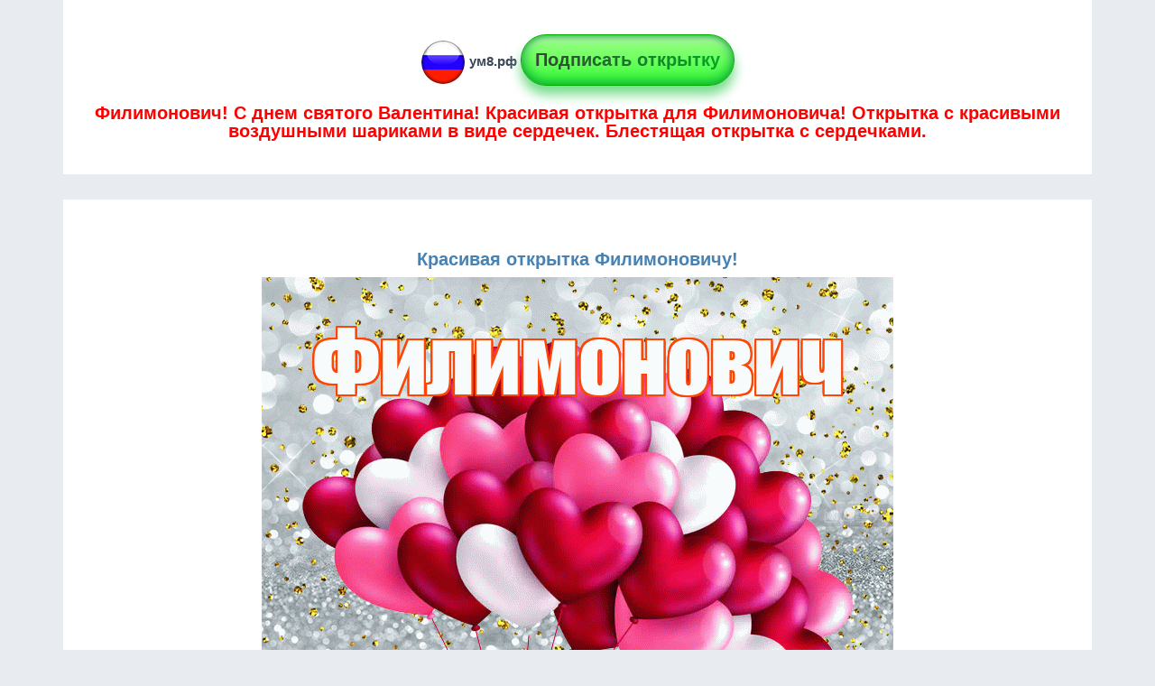

--- FILE ---
content_type: text/html; charset=UTF-8
request_url: https://xn--8-wtbu.xn--p1ai/%D0%BC%D0%B8%D0%BB%D1%8B%D0%B5-%D0%BC%D0%B5%D0%B4%D0%B2%D0%B5%D0%B6%D0%B0%D1%82%D0%B0-%D0%BE%D1%82%D0%BA%D1%80%D1%8B%D1%82%D0%BA%D0%B0-56/%D1%81-%D0%B4%D0%BD%D1%91%D0%BC-%D1%81%D0%B2%D1%8F%D1%82%D0%BE%D0%B3%D0%BE-%D0%B2%D0%B0%D0%BB%D0%B5%D0%BD%D1%82%D0%B8%D0%BD%D0%B0/%D0%A4%D0%B8%D0%BB%D0%B8%D0%BC%D0%BE%D0%BD%D0%BE%D0%B2%D0%B8%D1%87/%D0%BE%D1%82%D0%BA%D1%80%D1%8B%D1%82%D0%BA%D0%B0-%D1%81-%D0%BA%D1%80%D0%B0%D1%81%D0%B8%D0%B2%D1%8B%D0%BC%D0%B8-%D0%B2%D0%BE%D0%B7%D0%B4%D1%83%D1%88%D0%BD%D1%8B%D0%BC%D0%B8-%D1%81%D0%B5%D1%80%D0%B4%D0%B5%D1%87%D0%BA%D0%B0%D0%BC%D0%B8-51
body_size: 2792
content:

<!DOCTYPE html>
<html lang="ru">
    <head>
        		<meta charset="utf-8">
        <title>Филимонович! С днем святого Валентина! Красивая открытка для Филимоновича! Открытка с красивыми воздушными шариками в виде сердечек. Блестящая открытка с сердечками.</title>
        <meta name="description" content="Филимонович! С днем святого Валентина! Открытка с красивыми воздушными шариками в виде сердечек. Блестящая открытка с сердечками. Милые медвежата. Открытка на тему любовь.">
		<meta name="keywords" content="филимонович, с днём святого валентина, с днём святого валентина филимонович, открытка, картинка, поздравление" />
		<meta name="viewport" content="initial-scale=1.0, width=device-width">
		
		<meta property="og:title" content="Филимонович! С днем святого Валентина! Красивая открытка для Филимоновича! Открытка с красивыми воздушными шариками в виде сердечек. Блестящая открытка с сердечками." />
		<meta property="og:site_name" content="ум8.рф">
		<meta property="og:url" content="https://xn--8-wtbu.xn--p1ai/%D0%BC%D0%B8%D0%BB%D1%8B%D0%B5-%D0%BC%D0%B5%D0%B4%D0%B2%D0%B5%D0%B6%D0%B0%D1%82%D0%B0-%D0%BE%D1%82%D0%BA%D1%80%D1%8B%D1%82%D0%BA%D0%B0-56/%D1%81-%D0%B4%D0%BD%D1%91%D0%BC-%D1%81%D0%B2%D1%8F%D1%82%D0%BE%D0%B3%D0%BE-%D0%B2%D0%B0%D0%BB%D0%B5%D0%BD%D1%82%D0%B8%D0%BD%D0%B0/%D0%A4%D0%B8%D0%BB%D0%B8%D0%BC%D0%BE%D0%BD%D0%BE%D0%B2%D0%B8%D1%87/%D0%BE%D1%82%D0%BA%D1%80%D1%8B%D1%82%D0%BA%D0%B0-%D1%81-%D0%BA%D1%80%D0%B0%D1%81%D0%B8%D0%B2%D1%8B%D0%BC%D0%B8-%D0%B2%D0%BE%D0%B7%D0%B4%D1%83%D1%88%D0%BD%D1%8B%D0%BC%D0%B8-%D1%81%D0%B5%D1%80%D0%B4%D0%B5%D1%87%D0%BA%D0%B0%D0%BC%D0%B8-51" />
		<meta property="og:description" content="Филимонович! С днем святого Валентина! Открытка с красивыми воздушными шариками в виде сердечек. Блестящая открытка с сердечками. Милые медвежата. Открытка на тему любовь." />
		<meta property="og:type" content="website" />		
		<meta property="og:image" itemprop="image" content="https://xn--8-wtbu.xn--p1ai/с-днём-святого-валентина/Филимонович/imgs/bglove/1/imgs/bglove/6/9/с-днём-святого-валентина-Филимонович.gif" />				
		<meta property="og:image:type" content="image/gif" />
        
		<link href="https://xn--8-wtbu.xn--p1ai/um8.ico" rel="shortcut icon" type="image/x-icon" />
		

		<link media="all" rel="stylesheet" type="text/css" href="https://xn--8-wtbu.xn--p1ai/css/bootstrap.min.css">
		<link media="all" rel="stylesheet" type="text/css" href="https://xn--8-wtbu.xn--p1ai/css/mystyle.css?var=284">
		
<script src="https://xn--8-wtbu.xn--p1ai/js/vendor/jquery-1.11.0.min.js"></script>		
<!-- Global site tag (gtag.js) - Google Analytics -->
<script async src="https://www.googletagmanager.com/gtag/js?id=UA-116925153-10"></script>
<script>
  window.dataLayer = window.dataLayer || [];
  function gtag(){dataLayer.push(arguments);}
  gtag('js', new Date());

  gtag('config', 'UA-116925153-10');
</script>
<!-- Global site tag (gtag.js) - Google Analytics -->

<script async src="https://pagead2.googlesyndication.com/pagead/js/adsbygoogle.js?client=ca-pub-8023862886341831"
     crossorigin="anonymous"></script>

				<script src="https://xn--8-wtbu.xn--p1ai/js/lozad.js"></script>	
		
		<script async custom-element="amp-auto-ads"
				src="https://cdn.ampproject.org/v0/amp-auto-ads-0.1.js">
		</script>

    </head>
    <body>	

<amp-auto-ads type="adsense"
        data-ad-client="ca-pub-8023862886341831">
</amp-auto-ads>
	
        <header>			
            <div class="container">
	<div class="row">
        <div class="col-md-12">	
		<div class='bgw aside c'>
			<img class="lozad" data-src="https://xn--8-wtbu.xn--p1ai/icons/logo-50px.png" alt="Логотип сайта ум8.рф" src='https://xn--8-wtbu.xn--p1ai/icons/Spin-50px.gif'>
			<a href='/' title='Главная страница'>ум8.рф</a>
			
						<a title='Создать свою открытку онлайн' href='https://xn--8-wtbu.xn--p1ai/миллионы-открыток' target='_blank'>
			<div class="butw mt10">
				<span>Подписать открытку</span>
			</div>
			</a>
						
			<h1>Филимонович! С днем святого Валентина! Красивая открытка для Филимоновича! Открытка с красивыми воздушными шариками в виде сердечек. Блестящая открытка с сердечками.</h1>
		</div>	
		</div>
	</div>
</div> 
        </header> 
		
		<div class="container">
	<div class="row">
        <div class="col-md-12">	
			<article class='bgw aside'>
			
				<div class='mtb2em c'>
											<h2>Красивая открытка Филимоновичу!</h2>
									<!--<p class="ht1">Загрузка картинки...</p>-->
				<img class="lozad pr" data-src="https://xn--8-wtbu.xn--p1ai/с-днём-святого-валентина/Филимонович/imgs/bglove/1/imgs/bglove/6/с-днём-святого-валентина-Филимонович.gif" alt="Филимонович! С днем святого Валентина! Красивая открытка Филимоновичу!" src='https://xn--8-wtbu.xn--p1ai/icons/Spin-100px.gif'>
				<p class='mt10'>Филимонович! С днем святого Валентина! Красивая открытка для Филимоновича! Открытка с красивыми воздушными шариками в виде сердечек. Блестящая открытка с сердечками.</p>
				<p>Открытка с красивыми воздушными шариками в виде сердечек. Блестящая открытка с сердечками. Милые медвежата. Открытка на тему любовь.</p>
				</div>
			
				<div class='c mb2em'>
					<div class="butw">
						<a title='Отправить на whatsApp!' href='whatsapp://send?text=Филимонович! Вам открытка! https://xn--8-wtbu.xn--p1ai/%D0%BC%D0%B8%D0%BB%D1%8B%D0%B5-%D0%BC%D0%B5%D0%B4%D0%B2%D0%B5%D0%B6%D0%B0%D1%82%D0%B0-%D0%BE%D1%82%D0%BA%D1%80%D1%8B%D1%82%D0%BA%D0%B0-56/%D1%81-%D0%B4%D0%BD%D1%91%D0%BC-%D1%81%D0%B2%D1%8F%D1%82%D0%BE%D0%B3%D0%BE-%D0%B2%D0%B0%D0%BB%D0%B5%D0%BD%D1%82%D0%B8%D0%BD%D0%B0/%D0%A4%D0%B8%D0%BB%D0%B8%D0%BC%D0%BE%D0%BD%D0%BE%D0%B2%D0%B8%D1%87/%D0%BE%D1%82%D0%BA%D1%80%D1%8B%D1%82%D0%BA%D0%B0-%D1%81-%D0%BA%D1%80%D0%B0%D1%81%D0%B8%D0%B2%D1%8B%D0%BC%D0%B8-%D0%B2%D0%BE%D0%B7%D0%B4%D1%83%D1%88%D0%BD%D1%8B%D0%BC%D0%B8-%D1%81%D0%B5%D1%80%D0%B4%D0%B5%D1%87%D0%BA%D0%B0%D0%BC%D0%B8-51' target='_blank' rel='nofollow'>Отправить на whatsApp</a>
					</div>					
				</div>		
			</article>
		</div>
		<div class="col-md-12 c">	
		
			<div class="butname mb2em" onclick="GoSubmit('Филимонович', 'с-днём-святого-валентина')">
			<img src="https://xn--8-wtbu.xn--p1ai/icons/snow.gif" alt="Показать мне другую открытку по моей теме!">
				<span>Показать мне другую открытку с надписью Филимонович! С днем святого Валентина!</span>
			</div>
										</div>
	</div>
</div>

<script>
var count = 0;
function GoSubmit(userName, catUrl){
  userName = userName.replace(/\s\s+/g, ' ');
  userName = userName.replace(/\s/g, '-');
  
	$.ajax({
     url: '/ajax/get/linkByOtk.php', 
     type: 'post',
     data: {"userName":userName, "catUrl":catUrl},
     success: function (response) {
		var obj = JSON.parse(response);	
		//console.log(obj); 		
		//console.log(obj.array[0]['url']); 		
		//console.log(obj.array[1]['url']); 		
		$('#loader').hide();
		window.location.replace("https://ум8.рф/"+obj.array[0]['url']+'/'+catUrl+"/"+userName+'/'+obj.array[1]['url']);		
    }
    });
  
}
</script>		
		
		<footer>
			<div class="container">
				<div class="row">
					<div class="col-md-12">
						
						<div class='aside2 bgw'>
							<p class='c colgr'>Copyright &copy; 2026 ум8.рф All Rights Reserved.</p>
						</div>
					</div>	
				</div>
			</div>
		</footer>
		<script>
		//document.addEventListener("DOMContentLoaded", function() {
			const observer = lozad();
			observer.observe();
		//});
		</script>
			
<!-- Yandex.Metrika counter -->
<script type="text/javascript" >
   (function(m,e,t,r,i,k,a){m[i]=m[i]||function(){(m[i].a=m[i].a||[]).push(arguments)};
   m[i].l=1*new Date();k=e.createElement(t),a=e.getElementsByTagName(t)[0],k.async=1,k.src=r,a.parentNode.insertBefore(k,a)})
   (window, document, "script", "https://mc.yandex.ru/metrika/tag.js", "ym");

   ym(50525674, "init", {
        clickmap:true,
        trackLinks:true,
        accurateTrackBounce:true
   });
</script>
<noscript><div><img src="https://mc.yandex.ru/watch/50525674" style="position:absolute; left:-9999px;" alt="" /></div></noscript>
<!-- /Yandex.Metrika counter -->	
    </body>
</html>

--- FILE ---
content_type: text/html; charset=utf-8
request_url: https://www.google.com/recaptcha/api2/aframe
body_size: 268
content:
<!DOCTYPE HTML><html><head><meta http-equiv="content-type" content="text/html; charset=UTF-8"></head><body><script nonce="H-0xS968ys5TBwFIEVA9qw">/** Anti-fraud and anti-abuse applications only. See google.com/recaptcha */ try{var clients={'sodar':'https://pagead2.googlesyndication.com/pagead/sodar?'};window.addEventListener("message",function(a){try{if(a.source===window.parent){var b=JSON.parse(a.data);var c=clients[b['id']];if(c){var d=document.createElement('img');d.src=c+b['params']+'&rc='+(localStorage.getItem("rc::a")?sessionStorage.getItem("rc::b"):"");window.document.body.appendChild(d);sessionStorage.setItem("rc::e",parseInt(sessionStorage.getItem("rc::e")||0)+1);localStorage.setItem("rc::h",'1769187161368');}}}catch(b){}});window.parent.postMessage("_grecaptcha_ready", "*");}catch(b){}</script></body></html>